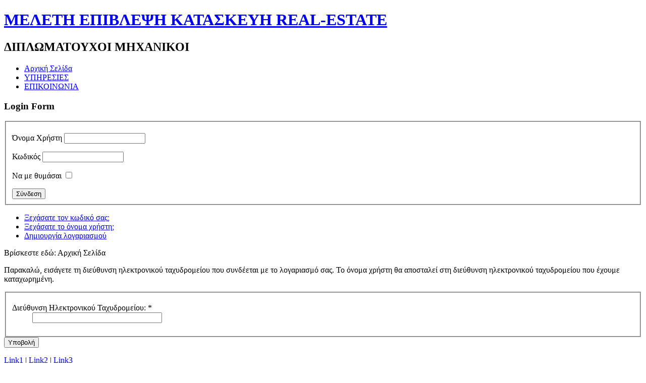

--- FILE ---
content_type: text/html; charset=utf-8
request_url: http://ntoulis.gr/index.php/component/users/?view=remind
body_size: 2623
content:
<!DOCTYPE html PUBLIC "-//W3C//DTD XHTML 1.0 Transitional//EN" "http://www.w3.org/TR/xhtml1/DTD/xhtml1-transitional.dtd">
<html xmlns="http://www.w3.org/1999/xhtml" xml:lang="el-gr" lang="el-gr" dir="ltr">
<head>
   <base href="http://ntoulis.gr/index.php/component/users/" />
  <meta http-equiv="content-type" content="text/html; charset=utf-8" />
  <meta name="generator" content="Joomla! - Open Source Content Management" />
  <title>www.ntoulis.gr</title>
  <script src="/media/system/js/mootools-core.js" type="text/javascript"></script>
  <script src="/media/system/js/core.js" type="text/javascript"></script>
  <script src="/media/system/js/mootools-more.js" type="text/javascript"></script>
  <script src="/media/system/js/validate.js" type="text/javascript"></script>
  <script type="text/javascript">
function keepAlive() {	var myAjax = new Request({method: "get", url: "index.php"}).send();} window.addEvent("domready", function(){ keepAlive.periodical(840000); });window.addEvent('domready', function() {
			$$('.hasTip').each(function(el) {
				var title = el.get('title');
				if (title) {
					var parts = title.split('::', 2);
					el.store('tip:title', parts[0]);
					el.store('tip:text', parts[1]);
				}
			});
			var JTooltips = new Tips($$('.hasTip'), { maxTitleChars: 50, fixed: false});
		});
  </script>

 <link rel="stylesheet" href="/templates/system/css/system.css" type="text/css" />
 <link rel="stylesheet" href="/templates/system/css/general.css" type="text/css" />
 <link rel="stylesheet" type="text/css" href="/templates/2_template/css/template.css" media="screen" />
 <!--[if IE 6]><link rel="stylesheet" href="/templates/2_template/css/template.ie6.css" type="text/css" media="screen" /><![endif]-->
 <!--[if IE 7]><link rel="stylesheet" href="/templates/2_template/css/template.ie7.css" type="text/css" media="screen" /><![endif]-->
 <script type="text/javascript">if ('undefined' != typeof jQuery) document._artxJQueryBackup = jQuery;</script>
 <script type="text/javascript" src="/templates/2_template/jquery.js"></script>
 <script type="text/javascript">jQuery.noConflict();</script>
 <script type="text/javascript" src="/templates/2_template/script.js"></script>
 <script type="text/javascript">if (document._artxJQueryBackup) jQuery = document._artxJQueryBackup;</script>
</head>
<body>
<div id="art-main">
    <div class="cleared reset-box"></div>
<div class="art-box art-sheet">
    <div class="art-box-body art-sheet-body">
<div class="art-header">
<div class="art-headerobject"></div>
<div class="art-logo">
 <h1 class="art-logo-name"><a href="/">  ΜΕΛΕΤΗ  ΕΠΙΒΛΕΨΗ  ΚΑΤΑΣΚΕΥΗ  REAL-ESTATE</a></h1>
 <h2 class="art-logo-text">  ΔΙΠΛΩΜΑΤΟΥΧΟΙ ΜΗΧΑΝΙΚΟΙ</h2>
</div>

</div>
<div class="cleared reset-box"></div>
<div class="art-bar art-nav">
<div class="art-nav-outer">
			<ul class="art-hmenu"><li class="item-101 current"><a href="/">Αρχική Σελίδα</a></li><li class="item-119"><a href="/">ΥΠΗΡΕΣΙΕΣ</a></li><li class="item-102"><a href="/index.php/2012-05-04-16-27-25">ΕΠΙΚΟΙΝΩΝΙΑ</a></li></ul></div>
</div>
<div class="cleared reset-box"></div>
<div class="art-layout-wrapper">
    <div class="art-content-layout">
        <div class="art-content-layout-row">
<div class="art-layout-cell art-sidebar1">
        <div class="art-box art-block">
            <div class="art-box-body art-block-body">
        
                <div class="art-bar art-blockheader">
            <h3 class="t">
        Login Form</h3>
        </div>
                <div class="art-box art-blockcontent">
            <div class="art-box-body art-blockcontent-body">
        
        <form action="/index.php/component/users/" method="post" id="login-form" >
		<fieldset class="userdata">
	<p id="form-login-username">
		<label for="modlgn-username">Όνομα Χρήστη</label>
		<input id="modlgn-username" type="text" name="username" class="inputbox"  size="18" />
	</p>
	<p id="form-login-password">
		<label for="modlgn-passwd">Κωδικός</label>
		<input id="modlgn-passwd" type="password" name="password" class="inputbox" size="18"  />
	</p>
		<p id="form-login-remember">
		<label for="modlgn-remember">Να με θυμάσαι</label>
		<input id="modlgn-remember" type="checkbox" name="remember" class="inputbox" value="yes"/>
	</p>
		<span class="art-button-wrapper"><span class="art-button-l"> </span><span class="art-button-r"> </span><input type="submit" name="Submit" class="button art-button" value="Σύνδεση" /></span>
	<input type="hidden" name="option" value="com_users" />
	<input type="hidden" name="task" value="user.login" />
	<input type="hidden" name="return" value="aW5kZXgucGhwP3ZpZXc9cmVtaW5kJm9wdGlvbj1jb21fdXNlcnM=" />
	<input type="hidden" name="2222000be84145c013362a98a1b25491" value="1" />	</fieldset>
	<ul>
		<li>
			<a href="/index.php/component/users/?view=reset">
			Ξεχάσατε τον κωδικό σας;</a>
		</li>
		<li>
			<a href="/index.php/component/users/?view=remind">
			Ξεχάσατε το όνομα χρήστη;</a>
		</li>
				<li>
			<a href="/index.php/component/users/?view=registration">
				Δημιουργία λογαριασμού</a>
		</li>
			</ul>
	</form>

        
        		<div class="cleared"></div>
            </div>
        </div>
        
        
        		<div class="cleared"></div>
            </div>
        </div>
        

  <div class="cleared"></div>
</div>
<div class="art-layout-cell art-content">

<div class="art-box art-post">
    <div class="art-box-body art-post-body">
<div class="art-post-inner">
<div class="art-postcontent">

<div class="breadcrumbs">
<span class="showHere">Βρίσκεστε εδώ: </span><span>Αρχική Σελίδα</span></div>

</div>
<div class="cleared"></div>
</div>

		<div class="cleared"></div>
    </div>
</div>
<div class="art-box art-post">
    <div class="art-box-body art-post-body">
<div class="art-post-inner">
<div class="art-postcontent">
<div class="remind">
	
	<form id="user-registration" action="/index.php/component/users/?task=remind.remind" method="post" class="form-validate">

				<p>Παρακαλώ, εισάγετε τη διεύθυνση ηλεκτρονικού ταχυδρομείου που συνδέεται με το λογαριασμό σας. Το όνομα χρήστη θα αποσταλεί στη διεύθυνση ηλεκτρονικού ταχυδρομείου που έχουμε καταχωρημένη.</p>		<fieldset>
			<dl>
							<dt><label id="jform_email-lbl" for="jform_email" class="hasTip required" title="Διεύθυνση Ηλεκτρονικού Ταχυδρομείου::Παρακαλώ, εισάγετε τη διεύθυνση ηλεκτρονικού ταχυδρομείου που συνδέεται με το λογαριασμό σας.&lt;br /&gt;Το όνομα χρήστη θα αποσταλεί στη διεύθυνση ηλεκτρονικού ταχυδρομείου που έχουμε καταχωρημένη.">Διεύθυνση Ηλεκτρονικού Ταχυδρομείου:<span class="star">&#160;*</span></label></dt>
				<dd><input type="text" name="jform[email]" class="validate-email required" id="jform_email" value="" size="30"/></dd>
							<dt></dt>
				<dd></dd>
						</dl>
		</fieldset>
				<div>
			<span class="art-button-wrapper"><span class="art-button-l"> </span><span class="art-button-r"> </span><button type="submit" class="button art-button">Υποβολή</button></span>
			<input type="hidden" name="2222000be84145c013362a98a1b25491" value="1" />		</div>
	</form>
</div>
</div>
<div class="cleared"></div>
</div>

		<div class="cleared"></div>
    </div>
</div>

  <div class="cleared"></div>
</div>

        </div>
    </div>
</div>
<div class="cleared"></div>


<div class="art-footer">
    <div class="art-footer-body">
                        <div class="art-footer-text">
                                        <p><a href="#">Link1</a> | <a href="#">Link2</a> | <a href="#">Link3</a></p><p>Copyright © 2012. All Rights Reserved.</p>

                                                        </div>
        <div class="cleared"></div>
    </div>
</div>

		<div class="cleared"></div>
    </div>
</div>
<div class="cleared"></div>
<p class="art-page-footer"></p>

    <div class="cleared"></div>
</div>

</body>
</html>